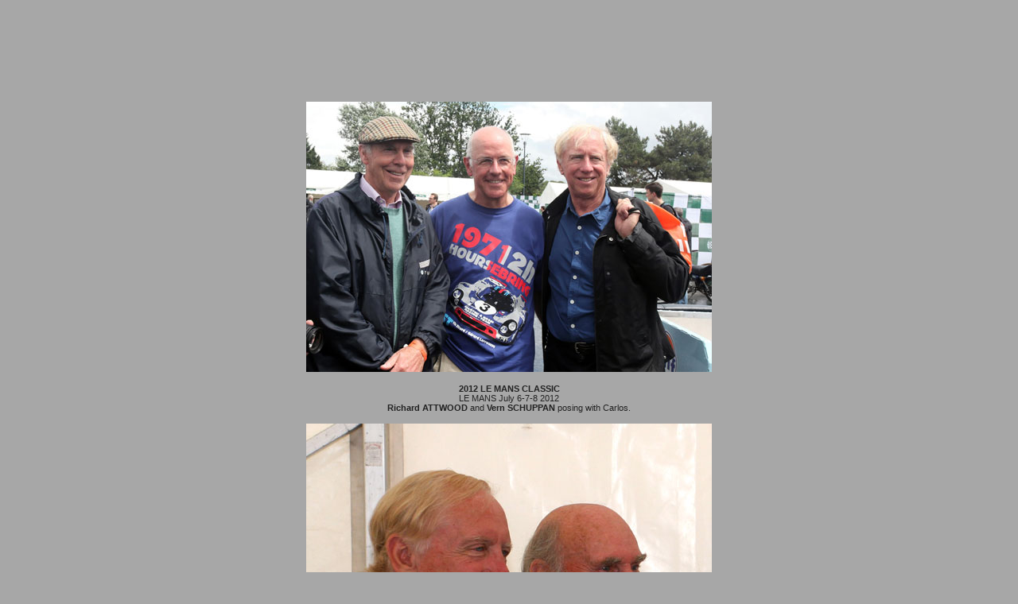

--- FILE ---
content_type: text/html
request_url: http://carlosghys.be/html/encounters_attwood_8.html
body_size: 642
content:
<html xmlns="http://www.w3.org/1999/xhtml" xml:lang="en" lang="en">
<head>
   <meta http-equiv="Content-Type" content="text/html; charset=UTF-8" />
   <meta name="description" content="Photograph of Richard ATTWOOD with Carlos (Le Mans Classic 2012)" />
   <meta name="keywords" content="Richard Attwood, richard attwood, Attwood, attwood, Le Mans, le mans, Porsche, porsche, Carlos Ghys, photo, Le Mans Classic, 2012" />
   <title>Photograph of Richard ATTWOOD with Carlos (Le Mans Classic 2012)</title>
   <link rel="stylesheet" href="../stylesheets/stylesheet.css"type=text/css>
</head>
 <body class="text">

 
 
 <h1>
<img src="../photographs/encounters/photo_attwood_30_510x340.jpg" alt="Richard ATTWOOD_30" width="510" height="340"/>
 </h1>
 

 <p class="footnote">
<strong>2012 LE MANS CLASSIC</strong><br />
LE MANS July 6-7-8 2012<br />
<strong>Richard ATTWOOD</strong> and <strong>Vern SCHUPPAN</strong> posing with Carlos. 
 </p>
 
  
 <h1>
<img src="../photographs/encounters/photo_attwood_35_510x427.jpg" alt="Richard ATTWOOD_35" width="510" height="427"/>
 </h1>
 
 <p class="footnote">
<strong>2012 LE MANS CLASSIC</strong><br />
LE MANS July 6-7-8 2012<br />
<strong>Richard ATTWOOD</strong> and <strong>Vern SCHUPPAN</strong> (left) shared the beautiful Gulf-Porsche 917. 
 </p>
  
 <h1>
<img src="../photographs/encounters/photo_attwood_36_510x340.jpg" alt="Richard ATTWOOD_36" width="510" height="340"/>
 </h1>
 
 <h1>
<img src="../photographs/encounters/photo_attwood_31_510x680.jpg" alt="Richard ATTWOOD_31" width="510" height="680"/>
 </h1>
  
 <h1>
<img src="../photographs/encounters/photo_attwood_32_510x680.jpg" alt="Richard ATTWOOD_32" width="510" height="680"/>
 </h1>
  
 <h1>
<img src="../photographs/encounters/photo_attwood_33_510x680.jpg" alt="Richard ATTWOOD_33" width="510" height="680"/>
 </h1>
  
 <h1>
<img src="../photographs/encounters/photo_attwood_34_510x680.jpg" alt="Richard ATTWOOD_34" width="510" height="680"/>
 </h1>

 

 

</body>
</html>


--- FILE ---
content_type: text/css
request_url: http://carlosghys.be/stylesheets/stylesheet.css
body_size: 404
content:
h1 { text-align: center; }
h2 { text-align: center; }
h3 { text-align: left; }
body { 	background: #A7A7A7;
	margin: 10% 10% 10% 10%;
}
.text {
	font-family: Arial, Helvetica, sans-serif;
	font-size: 11px;
	font-weight: normal;
	color: #222222;
	font-weight: bold;
	text-align: justify;
}
a:link {
	font-family: Arial, Helvetica, sans-serif;
	color: #222222;
	text-decoration: none;
}
a:visited{
	font-family: Arial, Helvetica, sans-serif;
	color: yellow;
	text-decoration: none;
}
a:hover {
	font-family: Arial, Helvetica, sans-serif;
	color: white;
	text-decoration: none;
}
a:active{
	font-family: Arial, Helvetica, sans-serif;
	color: green;
	text-decoration: none;
}	
.footnote {
	font-family: Arial, Helvetica, sans-serif;
	font-size: 11px;
	font-weight: normal;
	color: #222222;
	text-align: center;
}

.comment {
	font-family: Arial, Helvetica, sans-serif;
	font-size: 11px;
	font-weight: normal;
	color: #FFFFFF;
	text-align: left;
}
.picture {
	float: left;
	margin:0 10px 5px 0;
}
.quote {
	font-family: Arial, Helvetica, sans-serif;
	font-size: 11px;
	font-weight: normal;
	color: #222222;
	font-weight: bold;
	text-align: justify;
}
.author {
	font-family: Arial, Helvetica, sans-serif;
	font-size: 10px;
	font-weight: normal;
	color: #222222;
	font-weight: bold;
	text-align: justify;
}


.photo {
	float: right;  /* foto van Maria-Helena Fittipaldi bij celebrity deerstalker*/
}
.img {
	margin: 10% 10% 10% 10%;
}

